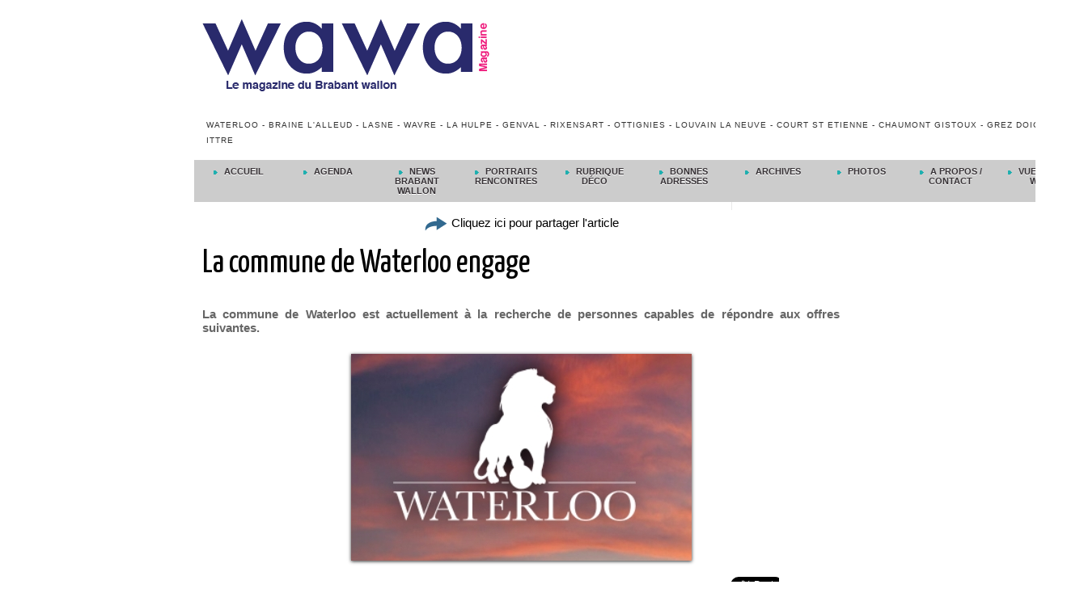

--- FILE ---
content_type: text/html; charset=UTF-8
request_url: https://www.wawamagazine.com/La-commune-de-Waterloo-engage_a4031.html
body_size: 9194
content:
<!DOCTYPE html PUBLIC "-//W3C//DTD XHTML 1.0 Strict//EN" "http://www.w3.org/TR/xhtml1/DTD/xhtml1-strict.dtd">
<html xmlns="http://www.w3.org/1999/xhtml" xmlns:og="http://ogp.me/ns#" xmlns:fb="http://ogp.me/ns/fb#" xml:lang="fr" lang="fr">
<head>
<title>La commune de Waterloo engage</title>
 
<meta http-equiv="Content-Type" content="text/html; Charset=UTF-8" />
<meta name="author" lang="fr" content="La commune de Waterloo engage " />
<meta name="keywords" content="Wavre, magasins wavre, commerces wavre, braderie wavre, Waterloo, Braine l'Alleud, Lasne, Ittre, wavre capital, Rixensart, chaumont, gistoux, ottignies, grez, doiceau, agenda wavre, agenda genval, agenda rixensart, agenda ottignies, agenda, portail bw, portail Brabant wallon" />
<meta name="description" content="La commune de Waterloo est actuellement à la recherche de personnes capables de répondre aux offres suivantes." />

<meta name="geo.position" content="50.7326779;4.5861097" />
<meta property="og:url" content="https://www.wawamagazine.com/La-commune-de-Waterloo-engage_a4031.html" />
<meta name="image" property="og:image" content="https://www.wawamagazine.com/photo/art/grande/78867076-57198171.jpg?v=1710249612" />
<meta property="og:type" content="article" />
<meta property="og:title" content="La commune de Waterloo engage" />
<meta property="og:description" content="La commune de Waterloo est actuellement à la recherche de personnes capables de répondre aux offres suivantes." />
<meta property="og:site_name" content="WaWa Magazine le portail du Brabant wallon, tout sur le Béwé." />
<meta property="twitter:card" content="summary_large_image" />
<meta property="twitter:image" content="https://www.wawamagazine.com/photo/art/grande/78867076-57198171.jpg?v=1710249612" />
<meta property="twitter:title" content="La commune de Waterloo engage" />
<meta property="twitter:description" content="La commune de Waterloo est actuellement à la recherche de personnes capables de répondre aux offres suivantes." />
<meta property="fb:app_id" content="1638885126424963" />
<link rel="stylesheet" href="/var/style/style_5.css?v=1599139748" type="text/css" />
<link rel="stylesheet" media="only screen and (max-width : 800px)" href="/var/style/style_1105.css?v=1599139748" type="text/css" />
<link rel="stylesheet" href="/assets/css/gbfonts.min.css?v=1724246908" type="text/css">
<meta id="viewport" name="viewport" content="width=device-width, initial-scale=1.0, maximum-scale=1.0" />
<link id="css-responsive" rel="stylesheet" href="/_public/css/responsive.min.css?v=1731587507" type="text/css" />
<link rel="stylesheet" media="only screen and (max-width : 800px)" href="/var/style/style_1105_responsive.css?v=1599139748" type="text/css" />
<link rel="stylesheet" href="/var/style/style.8435171.css?v=1577962466" type="text/css" />
<link rel="stylesheet" href="/var/style/style.6428502.css?v=1435664813" type="text/css" />
<link rel="stylesheet" href="/var/style/style.6428487.css?v=1386336175" type="text/css" />
<link href="https://fonts.googleapis.com/css?family=Yanone+Kaffeesatz|Satisfy|Amatic+SC|Istok+Web&display=swap" rel="stylesheet" type="text/css" />
<link rel="canonical" href="https://www.wawamagazine.com/La-commune-de-Waterloo-engage_a4031.html" />
<link rel="amphtml" href="https://www.wawamagazine.com/La-commune-de-Waterloo-engage_a4031.amp.html" />
<link rel="alternate" type="application/rss+xml" title="RSS" href="/xml/syndication.rss" />
<link rel="alternate" type="application/atom+xml" title="ATOM" href="/xml/atom.xml" />
<link rel="icon" href="/_images/icones/favicon.ico" type="image/x-icon" />
<link rel="shortcut icon" href="/_images/icones/favicon.ico" type="image/x-icon" />
 
<!-- Google file -->
<meta name="google-site-verification" content="0OZV7KtrddahO4qqyDH4FOqj0uSe-bwtL6FSFebuRG8" />
 
<!-- Msn tags -->
<meta name="msvalidate.01" content="584D9AA4EBD1879F74CCC85E822BF5E3" />
<script src="/_public/js/jquery-1.8.3.min.js?v=1731587507" type="text/javascript"></script>
<script src="/_public/js/regie_pub.js?v=1731587507" type="text/javascript"></script>
<script src="/_public/js/jquery-tiptip.min.js?v=1731587507" type="text/javascript"></script>
<script src="/_public/js/jquery.raty.min.js?v=1731587507" type="text/javascript"></script>
<script src="/_public/js/jquery.tools-1.2.7.min.js?v=1731587507" type="text/javascript"></script>
<script src="/_public/js/compress_jquery.ibox.js?v=1731587507" type="text/javascript"></script>
<script src="/_public/js/form.js?v=1731587507" type="text/javascript"></script>
<script src="/_public/js/compress_facebook.js?v=1731587507" type="text/javascript"></script>
<script src="/_public/js/compress_fonctions.js?v=1731587507" type="text/javascript"></script>
<script type="text/javascript" src="//platform.linkedin.com/in.js">lang:fr_FR</script>
<script type="text/javascript">
/*<![CDATA[*//*---->*/
selected_page = ['article', ''];
selected_page = ['article', '78867076'];
var deploye8435126 = true;

function sfHover_8435126(id) {
	var func = 'hover';
	if ($('#css-responsive').length && parseInt($(window).width()) <= 800) { 
		func = 'click';
	}

	$('#' + id + ' li' + (func == 'click' ? ' > a' : '')).on(func, 
		function(e) { 
			var obj  = (func == 'click' ? $(this).parent('li') :  $(this));
			if (func == 'click') {
				$('#' + id + ' > li').each(function(index) { 
					if ($(this).attr('id') != obj.attr('id') && !$(this).find(obj).length) {
						$(this).find(' > ul:visible').each(function() { $(this).hide(); });
					}
				});
			}
			if(func == 'click' || e.type == 'mouseenter') { 
				if (obj.find('ul:first:hidden').length)	{
					sfHoverShow_8435126(obj); 
				} else if (func == 'click') {
					sfHoverHide_8435126(obj);
				}
				if (func == 'click' && obj.find('ul').length)	return false; 
			}
			else if (e.type == 'mouseleave') { sfHoverHide_8435126(obj); }
		}
	);
}
function sfHoverShow_8435126(obj) {
	obj.addClass('sfhover').css('z-index', 1000); obj.find('ul:first:hidden').each(function() { if ($(this).hasClass('lvl0')) $(this).show(); else $(this).show(); });
}
function sfHoverHide_8435126(obj) {
	obj.find('ul:visible').each(function() { if ($(this).hasClass('lvl0')) $(this).hide(); else $(this).hide();});
}

 var GBRedirectionMode = 'IF_FOUND';
/*--*//*]]>*/

</script>
 
<!-- Perso tags -->
<meta name="google-site-verification" content="aMyvVcDA9Qo_0OFr0SQ1sCA8cAykNhtFMkin-AX-hl4" />

<meta name="facebook-domain-verification" content="1ha2rqxf0yf7s5a6l6hhgl6r2d78zw" />


<style type="text/css">
.mod_8435171 img, .mod_8435171 embed, .mod_8435171 table {
	 max-width: 786px;
}

.mod_8435171 .mod_8435171_pub {
	 min-width: 786px;
}

.mod_8435171 .mod_8435171_pub .cel1 {
	 padding: 0;
}

.mod_8435171 .photo.left .mod_8435171_pub, .mod_8435171 .photo.right .mod_8435171_pub {
	 min-width: 393px; margin: 15px 10px;
}

.mod_8435171 .photo.left .mod_8435171_pub {
	 margin-left: 0;
}

.mod_8435171 .photo.right .mod_8435171_pub {
	 margin-right: 0;
}

.mod_8435171 .para_57198171 .photo {
	 position: relative;
}

.mod_8435171 .para_57198183 .photo {
	 position: relative;
}

.mod_8435171 .para_57198255 .photo {
	 position: relative;
}

.mod_8435171 .para_57198306 .photo {
	 position: relative;
}

.mod_8435171 .para_57198333 .photo {
	 position: relative;
}

.mod_8435171 .para_57198358 .photo {
	 position: relative;
}


			#tiptip_holder {
				display: none;
				position: absolute;
				top: 0;
				left: 0;
				z-index: 99999;
			}
</style>

<!-- Google Analytics -->
<script>
  (function(i,s,o,g,r,a,m){i['GoogleAnalyticsObject']=r;i[r]=i[r]||function(){
  (i[r].q=i[r].q||[]).push(arguments)},i[r].l=1*new Date();a=s.createElement(o),
  m=s.getElementsByTagName(o)[0];a.async=1;a.src=g;m.parentNode.insertBefore(a,m)
  })(window,document,'script','//www.google-analytics.com/analytics.js','ga');

  ga('create', 'UA-12097325-2', 'auto');
  ga('send', 'pageview');

</script>
 
</head>

<body class="mep5">
<div id="z_col_130_responsive" class="responsive-menu">


<!-- MOBI_swipe 12194887 -->
<div id="mod_12194887" class="mod_12194887 wm-module fullbackground  module-MOBI_swipe">
	 <div class="entete"><div class="fullmod">
		 <span>WaWa Magazine le portail du Brabant wallon, tout sur le Béwé.</span>
	 </div></div>
	<div class="cel1">
		 <ul>
			 <li class="liens" data-link="home,"><a href="https://www.wawamagazine.com/" >			 <span>
			 Accueil
			 </span>
</a></li>
			 <li class="liens" data-link="rubrique,228213"><a href="/NEWS-du-Brabant-wallon_r26.html" >			 <span>
			 NEWS du BW !
			 </span>
</a></li>
			 <li class="liens" data-link="rubrique,228203"><a href="/Portraits-Rencontres_r24.html" >			 <span>
			 Portraits rencontres
			 </span>
</a></li>
			 <li class="liens" data-link="agenda,all"><a href="/agenda/" >			 <span>
			 Agenda
			 </span>
</a></li>
		 </ul>
	</div>
</div>
</div>
<div id="main-responsive">

<div id="main">
<table id="main_table_inner" cellspacing="0">
<tr>
<td class="z_col0_td_inner z_td_colonne" colspan="1">
<div id="z_col0">
	 <div class="z_col0_inner">
<div id="z_col0_responsive" class="module-responsive">

<!-- MOBI_titre 12194886 -->
<div id="mod_12194886" class="mod_12194886 module-MOBI_titre">
<div class="tablet-bg">
<div onclick="swipe()" class="swipe gbicongeneric icon-gbicongeneric-button-swipe-list"></div>
	 <a class="image mobile notablet" href="https://www.wawamagazine.com"><img src="https://www.wawamagazine.com/photo/iphone_titre_12194886.png?v=1459510339" alt="WaWa Magazine"  title="WaWa Magazine" /></a>
</div>
</div>
</div>
		 <div class="inner">
<!-- ********************************************** ZONE TITRE ********************************************** -->

<!-- pub 8435127 -->
<div id="ecart_after_8435127" class="ecart_col0" style="display:none"><hr /></div>

<!-- titre 8435129 -->
<div id="ecart_before_8435129" class="ecart_col0 " style="display:none"><hr /></div>
<div id="mod_8435129" class="mod_8435129 wm-module fullbackground "><div class="fullmod">
	 <div class="titre_image"><a href="https://www.wawamagazine.com/"><img src="/photo/titre_8435129.png?v=1422553719" alt="WaWa Magazine" title="WaWa Magazine" class="image"/></a></div>
</div></div>
<div id="ecart_after_8435129" class="ecart_col0" style="display:none"><hr /></div>

<!-- titre 8435128 -->
<div id="ecart_before_8435128" class="ecart_col0 " style="display:none"><hr /></div>
<div id="mod_8435128" class="mod_8435128 wm-module fullbackground "><div class="fullmod">
	 <div class="titre"><a href="https://www.wawamagazine.com/">Waterloo - Braine L'Alleud - Lasne - Wavre - La Hulpe - Genval - Rixensart - Ottignies - Louvain La Neuve - Court St Etienne - Chaumont Gistoux - Grez Doiceau - Ittre</a></div>
</div></div>
<div id="ecart_after_8435128" class="ecart_col0" style="display:none"><hr /></div>

<!-- menu_deployable 8435126 -->
<div id="ecart_before_8435126" class="ecart_col0 " style="display:none"><hr /></div>
<div id="mod_8435126" class="mod_8435126 module-menu_deployable wm-module fullbackground  colonne-a type-1 background-cell- " >
	 <div class="main_menu">
		 <ul id="menuliste_8435126">
			 <li data-link="home," class=" titre first" id="menuliste_8435126_1"><a href="https://www.wawamagazine.com/" > <img class="image middle nomargin" src="https://www.wawamagazine.com/_images/preset/puces/arrow7.gif?v=1732287502" alt=""  /> Accueil</a></li>
			 <li data-link="agenda,all" class=" titre" id="menuliste_8435126_2"><a href="/agenda/" > <img class="image middle nomargin" src="https://www.wawamagazine.com/_images/preset/puces/arrow7.gif?v=1732287502" alt=""  /> Agenda</a></li>
			 <li data-link="rubrique,228213" class=" titre" id="menuliste_8435126_3"><a href="/NEWS-du-Brabant-wallon_r26.html" > <img class="image middle nomargin" src="https://www.wawamagazine.com/_images/preset/puces/arrow7.gif?v=1732287502" alt=""  /> News Brabant Wallon</a></li>
			 <li data-link="rubrique,228203" class=" titre" id="menuliste_8435126_4"><a href="/Portraits-Rencontres_r24.html" > <img class="image middle nomargin" src="https://www.wawamagazine.com/_images/preset/puces/arrow7.gif?v=1732287502" alt=""  /> Portraits Rencontres</a></li>
			 <li data-link="rubrique,271734" class=" titre" id="menuliste_8435126_5"><a href="/Decoration_r58.html" > <img class="image middle nomargin" src="https://www.wawamagazine.com/_images/preset/puces/arrow7.gif?v=1732287502" alt=""  /> Rubrique déco</a></li>
			 <li data-link="rubrique,228226" class=" titre" id="menuliste_8435126_6"><a href="/Bonnes-adresses_r27.html" > <img class="image middle nomargin" src="https://www.wawamagazine.com/_images/preset/puces/arrow7.gif?v=1732287502" alt=""  /> Bonnes adresses</a>
			 	 <ul class="lvl0 ">
					 <li class="stitre responsive" style="display:none"><a href="/Bonnes-adresses_r27.html" ><span class="fake-margin" style="display:none">&nbsp;</span> <img class="image middle nomargin" src="https://www.wawamagazine.com/_images/preset/puces/arrow7.gif?v=1732287502" alt=""  /> Bonnes adresses</a></li>
					 <li data-link="rubrique,416462" class=" stitre" ><a href="/Wavre_r81.html" ><span class="fake-margin" style="display:none">&nbsp;</span>Wavre</a>
					 	 <ul class="lvlchildren ">
							 <li class="stitre responsive" style="display:none"><a href="/Wavre_r81.html" ><span class="fake-margin" style="display:none">&nbsp;</span><span class="fake-margin" style="display:none">&nbsp;</span>Wavre</a></li>
							 <li data-link="rubrique,228227" class=" stitre" ><a href="/Concessionnaires-Automobiles_r28.html" ><span class="fake-margin" style="display:none">&nbsp;</span><span class="fake-margin" style="display:none">&nbsp;</span>Concessionnaires automobiles</a></li>
							 <li data-link="rubrique,228228" class=" stitre" ><a href="/Sports-et-Bien-etre_r29.html" ><span class="fake-margin" style="display:none">&nbsp;</span><span class="fake-margin" style="display:none">&nbsp;</span>Sports et Bien être</a>
							 	 <ul class="lvlchildren ">
									 <li class="stitre responsive" style="display:none"><a href="/Sports-et-Bien-etre_r29.html" ><span class="fake-margin" style="display:none">&nbsp;</span><span class="fake-margin" style="display:none">&nbsp;</span><span class="fake-margin" style="display:none">&nbsp;</span>Sports et Bien être</a></li>
									 <li data-link="rubrique,229972" class=" stitre" ><a href="/Fitness_r38.html" ><span class="fake-margin" style="display:none">&nbsp;</span><span class="fake-margin" style="display:none">&nbsp;</span><span class="fake-margin" style="display:none">&nbsp;</span>Fitness</a></li>
									 <li data-link="rubrique,237540" class=" stitre" ><a href="/Dietetique_r53.html" ><span class="fake-margin" style="display:none">&nbsp;</span><span class="fake-margin" style="display:none">&nbsp;</span><span class="fake-margin" style="display:none">&nbsp;</span>Diététique</a></li>
									 <li data-link="rubrique,292128" class=" stitre" ><a href="/Beaute_r77.html" ><span class="fake-margin" style="display:none">&nbsp;</span><span class="fake-margin" style="display:none">&nbsp;</span><span class="fake-margin" style="display:none">&nbsp;</span>Beauté</a></li>
									 <li data-link="rubrique,237541" class=" stitre" ><a href="/Bio_r54.html" ><span class="fake-margin" style="display:none">&nbsp;</span><span class="fake-margin" style="display:none">&nbsp;</span><span class="fake-margin" style="display:none">&nbsp;</span>Bio</a></li>
									 <li data-link="rubrique,230116" class=" stitre slast" ><a href="/Sports_r41.html" ><span class="fake-margin" style="display:none">&nbsp;</span><span class="fake-margin" style="display:none">&nbsp;</span><span class="fake-margin" style="display:none">&nbsp;</span>Sports</a>
									 	 <ul class="lvlchildren ">
											 <li class="stitre responsive" style="display:none"><a href="/Sports_r41.html" ><span class="fake-margin" style="display:none">&nbsp;</span><span class="fake-margin" style="display:none">&nbsp;</span><span class="fake-margin" style="display:none">&nbsp;</span><span class="fake-margin" style="display:none">&nbsp;</span>Sports</a></li>
											 <li data-link="rubrique,230121" class=" stitre" ><a href="/Arts-Martiaux_r43.html" ><span class="fake-margin" style="display:none">&nbsp;</span><span class="fake-margin" style="display:none">&nbsp;</span><span class="fake-margin" style="display:none">&nbsp;</span><span class="fake-margin" style="display:none">&nbsp;</span>Arts Martiaux</a></li>
											 <li data-link="rubrique,230129" class=" stitre" ><a href="/Athletisme_r44.html" ><span class="fake-margin" style="display:none">&nbsp;</span><span class="fake-margin" style="display:none">&nbsp;</span><span class="fake-margin" style="display:none">&nbsp;</span><span class="fake-margin" style="display:none">&nbsp;</span>Athlétisme</a></li>
											 <li data-link="rubrique,230150" class=" stitre" ><a href="/Autos-Motos_r45.html" ><span class="fake-margin" style="display:none">&nbsp;</span><span class="fake-margin" style="display:none">&nbsp;</span><span class="fake-margin" style="display:none">&nbsp;</span><span class="fake-margin" style="display:none">&nbsp;</span>Autos - Motos</a></li>
											 <li data-link="rubrique,230154" class=" stitre" ><a href="/Badminton_r46.html" ><span class="fake-margin" style="display:none">&nbsp;</span><span class="fake-margin" style="display:none">&nbsp;</span><span class="fake-margin" style="display:none">&nbsp;</span><span class="fake-margin" style="display:none">&nbsp;</span>Badminton</a></li>
											 <li data-link="rubrique,230241" class=" stitre" ><a href="/Basket-Ball_r47.html" ><span class="fake-margin" style="display:none">&nbsp;</span><span class="fake-margin" style="display:none">&nbsp;</span><span class="fake-margin" style="display:none">&nbsp;</span><span class="fake-margin" style="display:none">&nbsp;</span>Baket-Ball</a></li>
											 <li data-link="rubrique,230532" class=" stitre" ><a href="/Cyclisme_r48.html" ><span class="fake-margin" style="display:none">&nbsp;</span><span class="fake-margin" style="display:none">&nbsp;</span><span class="fake-margin" style="display:none">&nbsp;</span><span class="fake-margin" style="display:none">&nbsp;</span>Cyclisme</a></li>
											 <li data-link="rubrique,230784" class=" stitre" ><a href="/Tennis_r49.html" ><span class="fake-margin" style="display:none">&nbsp;</span><span class="fake-margin" style="display:none">&nbsp;</span><span class="fake-margin" style="display:none">&nbsp;</span><span class="fake-margin" style="display:none">&nbsp;</span>Tennis</a></li>
											 <li data-link="rubrique,272921" class=" stitre" ><a href="/Fitness_r59.html" ><span class="fake-margin" style="display:none">&nbsp;</span><span class="fake-margin" style="display:none">&nbsp;</span><span class="fake-margin" style="display:none">&nbsp;</span><span class="fake-margin" style="display:none">&nbsp;</span>Fitness</a></li>
											 <li data-link="rubrique,351616" class=" stitre" ><a href="/Golf_r79.html" ><span class="fake-margin" style="display:none">&nbsp;</span><span class="fake-margin" style="display:none">&nbsp;</span><span class="fake-margin" style="display:none">&nbsp;</span><span class="fake-margin" style="display:none">&nbsp;</span>Golf</a></li>
											 <li data-link="rubrique,351616" class=" stitre" ><a href="/Golf_r79.html" ><span class="fake-margin" style="display:none">&nbsp;</span><span class="fake-margin" style="display:none">&nbsp;</span><span class="fake-margin" style="display:none">&nbsp;</span><span class="fake-margin" style="display:none">&nbsp;</span>Golf</a></li>
											 <li data-link="rubrique,447940" class=" stitre" ><a href="/Plongee_r82.html" ><span class="fake-margin" style="display:none">&nbsp;</span><span class="fake-margin" style="display:none">&nbsp;</span><span class="fake-margin" style="display:none">&nbsp;</span><span class="fake-margin" style="display:none">&nbsp;</span>Plongée</a></li>
											 <li data-link="rubrique,464356" class=" stitre slast" ><a href="/Peche_r94.html" ><span class="fake-margin" style="display:none">&nbsp;</span><span class="fake-margin" style="display:none">&nbsp;</span><span class="fake-margin" style="display:none">&nbsp;</span><span class="fake-margin" style="display:none">&nbsp;</span>Pêche</a></li>
										 </ul>
									 </li>
								 </ul>
							 </li>
							 <li data-link="rubrique,228230" class=" stitre" ><a href="/Finances_r30.html" ><span class="fake-margin" style="display:none">&nbsp;</span><span class="fake-margin" style="display:none">&nbsp;</span>Finances</a></li>
							 <li data-link="rubrique,228231" class=" stitre" ><a href="/HORECA_r31.html" ><span class="fake-margin" style="display:none">&nbsp;</span><span class="fake-margin" style="display:none">&nbsp;</span>Horeca</a>
							 	 <ul class="lvlchildren ">
									 <li class="stitre responsive" style="display:none"><a href="/HORECA_r31.html" ><span class="fake-margin" style="display:none">&nbsp;</span><span class="fake-margin" style="display:none">&nbsp;</span><span class="fake-margin" style="display:none">&nbsp;</span>Horeca</a></li>
									 <li data-link="rubrique,460274" class=" stitre" ><a href="/Restaurants-region-de-Wavre_r86.html" ><span class="fake-margin" style="display:none">&nbsp;</span><span class="fake-margin" style="display:none">&nbsp;</span><span class="fake-margin" style="display:none">&nbsp;</span>Restaurants région de Wavre</a></li>
									 <li data-link="rubrique,460275" class=" stitre slast" ><a href="/Hotels-Chambres-d-hotes_r87.html" ><span class="fake-margin" style="display:none">&nbsp;</span><span class="fake-margin" style="display:none">&nbsp;</span><span class="fake-margin" style="display:none">&nbsp;</span>Hôtels - Chambres d'hôtes</a></li>
								 </ul>
							 </li>
							 <li data-link="rubrique,228307" class=" stitre" ><a href="/Services_r32.html" ><span class="fake-margin" style="display:none">&nbsp;</span><span class="fake-margin" style="display:none">&nbsp;</span>Services</a></li>
							 <li data-link="rubrique,228312" class=" stitre" ><a href="/Loisirs-et-Culture_r34.html" ><span class="fake-margin" style="display:none">&nbsp;</span><span class="fake-margin" style="display:none">&nbsp;</span>Loisirs et Culture</a>
							 	 <ul class="lvlchildren ">
									 <li class="stitre responsive" style="display:none"><a href="/Loisirs-et-Culture_r34.html" ><span class="fake-margin" style="display:none">&nbsp;</span><span class="fake-margin" style="display:none">&nbsp;</span><span class="fake-margin" style="display:none">&nbsp;</span>Loisirs et Culture</a></li>
									 <li data-link="rubrique,230118" class=" stitre" ><a href="/Culture_r42.html" ><span class="fake-margin" style="display:none">&nbsp;</span><span class="fake-margin" style="display:none">&nbsp;</span><span class="fake-margin" style="display:none">&nbsp;</span>Culture</a></li>
									 <li data-link="rubrique,230824" class=" stitre slast" ><a href="/Loisirs_r50.html" ><span class="fake-margin" style="display:none">&nbsp;</span><span class="fake-margin" style="display:none">&nbsp;</span><span class="fake-margin" style="display:none">&nbsp;</span>Loisirs</a></li>
								 </ul>
							 </li>
							 <li data-link="rubrique,229369" class=" stitre" ><a href="/Habitation_r35.html" ><span class="fake-margin" style="display:none">&nbsp;</span><span class="fake-margin" style="display:none">&nbsp;</span>Habitation</a></li>
							 <li data-link="rubrique,230021" class=" stitre" ><a href="/Vetements-et-accessoires_r40.html" ><span class="fake-margin" style="display:none">&nbsp;</span><span class="fake-margin" style="display:none">&nbsp;</span>Vêtements et accessoires</a></li>
							 <li data-link="rubrique,232795" class=" stitre" ><a href="/Informatique-GSM-HiFi_r51.html" ><span class="fake-margin" style="display:none">&nbsp;</span><span class="fake-margin" style="display:none">&nbsp;</span>Informatique / GSM / HiFi</a></li>
							 <li data-link="rubrique,327789" class=" stitre slast" ><a href="/Alimentation_r78.html" ><span class="fake-margin" style="display:none">&nbsp;</span><span class="fake-margin" style="display:none">&nbsp;</span>Alimentation</a></li>
						 </ul>
					 </li>
					 <li data-link="rubrique,452166" class=" stitre slast" ><a href="/Waterloo_r85.html" ><span class="fake-margin" style="display:none">&nbsp;</span>Waterloo</a>
					 	 <ul class="lvlchildren ">
							 <li class="stitre responsive" style="display:none"><a href="/Waterloo_r85.html" ><span class="fake-margin" style="display:none">&nbsp;</span><span class="fake-margin" style="display:none">&nbsp;</span>Waterloo</a></li>
							 <li data-link="rubrique,461228" class=" stitre" ><a href="/Loisirs-et-culture_r88.html" ><span class="fake-margin" style="display:none">&nbsp;</span><span class="fake-margin" style="display:none">&nbsp;</span>Loisirs et culture</a>
							 	 <ul class="lvlchildren ">
									 <li class="stitre responsive" style="display:none"><a href="/Loisirs-et-culture_r88.html" ><span class="fake-margin" style="display:none">&nbsp;</span><span class="fake-margin" style="display:none">&nbsp;</span><span class="fake-margin" style="display:none">&nbsp;</span>Loisirs et culture</a></li>
									 <li data-link="rubrique,461229" class=" stitre" ><a href="/Loisirs_r89.html" ><span class="fake-margin" style="display:none">&nbsp;</span><span class="fake-margin" style="display:none">&nbsp;</span><span class="fake-margin" style="display:none">&nbsp;</span>Loisirs</a></li>
									 <li data-link="rubrique,461466" class=" stitre slast" ><a href="/Culture_r92.html" ><span class="fake-margin" style="display:none">&nbsp;</span><span class="fake-margin" style="display:none">&nbsp;</span><span class="fake-margin" style="display:none">&nbsp;</span>Culture</a></li>
								 </ul>
							 </li>
							 <li data-link="rubrique,461261" class=" stitre" ><a href="/Horeca_r90.html" ><span class="fake-margin" style="display:none">&nbsp;</span><span class="fake-margin" style="display:none">&nbsp;</span>Horeca</a>
							 	 <ul class="lvlchildren ">
									 <li class="stitre responsive" style="display:none"><a href="/Horeca_r90.html" ><span class="fake-margin" style="display:none">&nbsp;</span><span class="fake-margin" style="display:none">&nbsp;</span><span class="fake-margin" style="display:none">&nbsp;</span>Horeca</a></li>
									 <li data-link="rubrique,461265" class=" stitre slast" ><a href="/Restaurants-region-de-Waterloo_r91.html" ><span class="fake-margin" style="display:none">&nbsp;</span><span class="fake-margin" style="display:none">&nbsp;</span><span class="fake-margin" style="display:none">&nbsp;</span>Restaurants région de Waterloo</a></li>
								 </ul>
							 </li>
							 <li data-link="rubrique,461556" class=" stitre" ><a href="/Services_r93.html" ><span class="fake-margin" style="display:none">&nbsp;</span><span class="fake-margin" style="display:none">&nbsp;</span>Services</a></li>
							 <li data-link="rubrique,503987" class=" stitre" ><a href="/Habitation_r105.html" ><span class="fake-margin" style="display:none">&nbsp;</span><span class="fake-margin" style="display:none">&nbsp;</span>Habitation</a></li>
							 <li data-link="rubrique,568165" class=" stitre slast" ><a href="/Vetements-et-accessoires_r111.html" ><span class="fake-margin" style="display:none">&nbsp;</span><span class="fake-margin" style="display:none">&nbsp;</span>Vêtements et Accessoires</a></li>
						 </ul>
					 </li>
				 </ul>
			 </li>
			 <li data-link="rubrique,450735" class=" titre" id="menuliste_8435126_7"><a href="/Anciens-magazines_r84.html" > <img class="image middle nomargin" src="https://www.wawamagazine.com/_images/preset/puces/arrow7.gif?v=1732287502" alt=""  /> Archives</a></li>
			 <li data-link="galerie,all" class=" titre" id="menuliste_8435126_8"><a href="/photos/" > <img class="image middle nomargin" src="https://www.wawamagazine.com/_images/preset/puces/arrow7.gif?v=1732287502" alt=""  /> Photos</a></li>
			 <li data-link="rubrique,450609" class=" titre" id="menuliste_8435126_9"><a href="/A-propos-Contact_r83.html" > <img class="image middle nomargin" src="https://www.wawamagazine.com/_images/preset/puces/arrow7.gif?v=1732287502" alt=""  /> A propos / Contact</a>
			 	 <ul class="lvl0 ">
					 <li class="stitre responsive" style="display:none"><a href="/A-propos-Contact_r83.html" ><span class="fake-margin" style="display:none">&nbsp;</span> <img class="image middle nomargin" src="https://www.wawamagazine.com/_images/preset/puces/arrow7.gif?v=1732287502" alt=""  /> A propos / Contact</a></li>
					 <li data-link="formulaire,27025" class=" stitre" ><a href="/forms/Contactez-nous_f1.html" ><span class="fake-margin" style="display:none">&nbsp;</span>Contact</a></li>
					 <li data-link="article,5845647" class=" stitre" ><a href="/A-propos-de-nous_a643.html" ><span class="fake-margin" style="display:none">&nbsp;</span>A propos de nous</a></li>
					 <li data-link="article,5939534" class=" stitre slast" ><a href="/Le-Brabant-wallon_a676.html" ><span class="fake-margin" style="display:none">&nbsp;</span>Le Brabant wallon</a></li>
				 </ul>
			 </li>
			 <li data-link="rubrique,512512" class=" titre last" id="menuliste_8435126_10"><a href="/Vue-sur-le-web_r106.html" > <img class="image middle nomargin" src="https://www.wawamagazine.com/_images/preset/puces/arrow7.gif?v=1732287502" alt=""  /> Vue sur le Web</a></li>
		 </ul>
	 <div class="break" style="_height:auto;"></div>
	 </div>
	 <div class="clear"></div>
	 <script type="text/javascript">sfHover_8435126('menuliste_8435126')</script>
</div>
<!-- ********************************************** FIN ZONE TITRE ****************************************** -->
		 </div>
	 </div>
</div>
</td>
</tr>

<tr class="tr_median">
<td class="z_col1_td_inner z_td_colonne main-colonne">
<!-- ********************************************** COLONNE 1 ********************************************** -->
<div id="z_col1" class="z_colonne">
	 <div class="z_col1_inner z_col_median">
		 <div class="inner">
<div id="mod_8435171" class="mod_8435171 wm-module fullbackground  page2_article article-4031">
	 <div class="cel1">
		 <div class="boutons_ligne" id="boutons">
<a class="bt-share" href="javascript:void(0)" id="share_boutons_8435171"><img src="https://www.wawamagazine.com/photo/bt_share.png?v=1348496131" class="image middle" alt="Cliquez ici pour partager l'article" title="Cliquez ici pour partager l'article"  />&nbsp;Cliquez ici pour partager l'article</a>
		 </div>
		 <div class="titre">
			 <h1 class="access">
				 La commune de Waterloo engage
			 </h1>
		 </div>
		 <div class="chapeau" style="">
			 <h3 class="access">
				    				 <br />
				        				 <br />
				 La commune de Waterloo est actuellement à la recherche de  personnes capables de répondre aux offres suivantes.
			 </h3>
		 </div>
		 <br class="texte clear" />
	 <div class="entry-content instapaper_body">
		 <br id="sep_para_1" class="sep_para access"/>
		 <div id="para_1" class="para_57198171 resize" style="">
			 <div class="photo shadow top" style="margin-bottom: 10px">
				 <img class="responsive"  style="display:none" src="https://www.wawamagazine.com/photo/art/grande/78867076-57198171.jpg?v=1710249612" alt="La commune de Waterloo engage" title="La commune de Waterloo engage" />
<img class="not-responsive"  src="https://www.wawamagazine.com/photo/art/default/78867076-57198171.jpg?v=1710249613" alt="La commune de Waterloo engage" title="La commune de Waterloo engage"  />
			 </div>
			 <div class="photo shadow right">
<iframe class="sharing" src="//www.facebook.com/plugins/like.php?href=https%3A%2F%2Fwww.wawamagazine.com%2FLa-commune-de-Waterloo-engage_a4031.html&amp;layout=box_count&amp;show_faces=false&amp;width=100&amp;action=like&amp;colorscheme=light" scrolling="no" frameborder="0" allowTransparency="true" style="float:left; border:none; overflow:hidden; width: 63px; height: 62px; margin-right: 10px"></iframe>
<iframe class="sharing" allowtransparency="true" frameborder="0" scrolling="no" src="//platform.twitter.com/widgets/tweet_button.html?url=http%3A%2F%2Fxfru.it%2Fh8ehK9&amp;counturl=https%3A%2F%2Fwww.wawamagazine.com%2FLa-commune-de-Waterloo-engage_a4031.html&amp;text=La%20commune%20de%20Waterloo%20engage&amp;count=vertical" style="float:left;width: 60px; height: 62px; margin-right: 10px;"></iframe>
<div class="sharing" style="float: left; width: 65px; height: 62px;">
<script type="IN/Share" data-url="https://www.wawamagazine.com/La-commune-de-Waterloo-engage_a4031.html" data-counter="top"></script>
</div>
<div class="clear"></div>
			 </div>
			 <div class="texte">
				 <div class="access firstletter">
					 
				 </div>
			 </div>
			 <div class="clear"></div>
		 </div>
		 <br id="sep_para_2" class="sep_para access"/>
		 <div id="para_2" class="para_57198183 resize" style="">
			 <div class="photo shadow left">
				 <img class="responsive" loading="lazy"  style="display:none" src="https://www.wawamagazine.com/photo/art/grande/78867076-57198183.jpg?v=1710250027" alt="La commune de Waterloo engage" title="La commune de Waterloo engage" />
<img class="not-responsive" loading="lazy"  src="https://www.wawamagazine.com/photo/art/default/78867076-57198183.jpg?v=1710250928" alt="La commune de Waterloo engage" title="La commune de Waterloo engage"  />
			 </div>
			 <div class="texte">
				 <div class="access firstletter">
					 <h1>&nbsp;</h1>  <strong>Recherche un(e) responsable de Crèche</strong> <br />   <br />  Les informations :<a class="liens" href="https://www.waterloo.be/economie/emploi/offres-emploi-administration/offre-demploi-responsable-de-creche-hfx-babyloo.pdf" target="_blank">&nbsp;</a>  <a class="liens" href="https://www.waterloo.be/economie/emploi/offres-emploi-administration/offre-demploi-responsable-de-creche-hfx-babyloo.pdf" target="_blank">offre-demploi-responsable-de-creche-hfx-babyloo.pdf (waterloo.be)</a> 
				 </div>
			 </div>
			 <div class="clear"></div>
		 </div>
		 <br id="sep_para_3" class="sep_para access"/>
		 <div id="para_3" class="para_57198255 resize" style="">
			 <div class="photo shadow right">
				 <img class="responsive" loading="lazy"  style="display:none" src="https://www.wawamagazine.com/photo/art/grande/78867076-57198255.jpg?v=1710250370" alt="La commune de Waterloo engage" title="La commune de Waterloo engage" />
<img class="not-responsive" loading="lazy"  src="https://www.wawamagazine.com/photo/art/default/78867076-57198255.jpg?v=1710250928" alt="La commune de Waterloo engage" title="La commune de Waterloo engage"  />
			 </div>
			 <div class="texte">
				 <div class="access firstletter">
					 <strong>&nbsp; &nbsp; &nbsp; &nbsp; &nbsp; &nbsp; &nbsp;&nbsp; &nbsp; &nbsp; &nbsp; &nbsp;&nbsp;</strong> <br />  <strong>Recherche un(e) conseiller(ère) en prévention</strong> <br />   <br />  Les informartions :&nbsp;<a class="liens" href="https://www.waterloo.be/economie/emploi/offres-emploi-administration/offre-demploi-conseiller-ere-en-prevention-h-f-x.pdf" target="_blank">offre-demploi-conseiller-ere-en-prevention-h-f-x.pdf (waterloo.be)</a> 
				 </div>
			 </div>
			 <div class="clear"></div>
		 </div>
		 <br id="sep_para_4" class="sep_para access"/>
		 <div id="para_4" class="para_57198306 resize" style="">
			 <div class="photo shadow left">
				 <img class="responsive" loading="lazy"  style="display:none" src="https://www.wawamagazine.com/photo/art/grande/78867076-57198306.jpg?v=1710250510" alt="La commune de Waterloo engage" title="La commune de Waterloo engage" />
<img class="not-responsive" loading="lazy"  src="https://www.wawamagazine.com/photo/art/default/78867076-57198306.jpg?v=1710250928" alt="La commune de Waterloo engage" title="La commune de Waterloo engage"  />
			 </div>
			 <div class="texte">
				 <div class="access firstletter">
					 &nbsp; &nbsp; &nbsp; &nbsp; &nbsp; &nbsp;&nbsp; <br />  <strong>Recherche un(e) fonctionnaire Planu</strong> <br />   <br />  Les informations :&nbsp;<a class="liens" href="https://www.waterloo.be/economie/emploi/offres-emploi-administration/offre-demploi-planu-h-f-x.pdf" target="_blank">offre-demploi-planu-h-f-x.pdf (waterloo.be)</a> 
				 </div>
			 </div>
			 <div class="clear"></div>
		 </div>
		 <br id="sep_para_5" class="sep_para access"/>
		 <div id="para_5" class="para_57198333 resize" style="">
			 <div class="photo shadow right">
				 <img class="responsive" loading="lazy"  style="display:none" src="https://www.wawamagazine.com/photo/art/grande/78867076-57198333.jpg?v=1710250666" alt="La commune de Waterloo engage" title="La commune de Waterloo engage" />
<img class="not-responsive" loading="lazy"  src="https://www.wawamagazine.com/photo/art/default/78867076-57198333.jpg?v=1710250928" alt="La commune de Waterloo engage" title="La commune de Waterloo engage"  />
			 </div>
			 <div class="texte">
				 <div class="access firstletter">
					 &nbsp; &nbsp; &nbsp; &nbsp; &nbsp; &nbsp; &nbsp; &nbsp;&nbsp; <br />  <strong>Recherche un(e) puériculteur/trice</strong> <br />   <br />  Les informations : <br />   <br />  <a class="liens" href="https://www.waterloo.be/economie/emploi/offres-emploi-administration/offre-demploi-puericultrices-15h.pdf" target="_blank">&nbsp;</a>  <a class="liens" href="https://www.waterloo.be/economie/emploi/offres-emploi-administration/offre-demploi-puericultrices-15h.pdf" target="_blank">offre-demploi-puericultrices-15h.pdf (waterloo.be)</a>  <br />  <a class="liens" href="https://www.waterloo.be/economie/emploi/offres-emploi-administration/offre-demploi-puericultrices-18h45.pdf" target="_blank">&nbsp;</a>  <a class="liens" href="https://www.waterloo.be/economie/emploi/offres-emploi-administration/offre-demploi-puericultrices-18h45.pdf" target="_blank">offre-demploi-puericultrices-18h45.pdf (waterloo.be)</a> 
				 </div>
			 </div>
			 <div class="clear"></div>
		 </div>
		 <br id="sep_para_6" class="sep_para access"/>
		 <div id="para_6" class="para_57198358 resize" style="">
			 <div class="texte">
				 <div class="access firstletter">
					 &nbsp; &nbsp; &nbsp; &nbsp; &nbsp;&nbsp; <br />  <strong>Recherche des animateurs/trices au centre récréatif</strong> <br />  Les informations:<a class="liens" href="https://www.waterloo.be/loisirs/Stages-plaines-activites/centre-recreatif/emploi-2024" target="_blank">&nbsp;</a>  <a class="liens" href="https://www.waterloo.be/loisirs/Stages-plaines-activites/centre-recreatif/emploi-2024" target="_blank">Offre d'emploi au&nbsp;Centre&nbsp;Récréatif — Site officiel de la Commune de Waterloo</a>  <br />  &nbsp;
				 </div>
			 </div>
			 <div class="photo shadow bottom" style="margin-top: 10px">
				 <img class="responsive" loading="lazy"  style="display:none" src="https://www.wawamagazine.com/photo/art/grande/78867076-57198358.jpg?v=1710250845" alt="La commune de Waterloo engage" title="La commune de Waterloo engage" />
<img class="not-responsive" loading="lazy"  src="https://www.wawamagazine.com/photo/art/default/78867076-57198358.jpg?v=1710251462" alt="La commune de Waterloo engage" title="La commune de Waterloo engage"  />
			 </div>
			 <div class="clear"></div>
		 </div>
	 </div>
		 <br class="texte clear" />
		 <div class="real-auteur auteur">
			 <div class="access">La commune de Waterloo engage </div>
		 </div>
		 <div class="auteur">
			 <div class="access">Lu 1413 fois</div>
		 </div>
		 <div class="suite" >
			 <span class="img_rating" id="star78867076"></span> <span id="hint78867076">Notez</span>
		 </div>
			 <div class="auteur social">
				 <a target="_blank" href="http://www.facebook.com/share.php?u=https%3A%2F%2Fwww.wawamagazine.com%2FLa-commune-de-Waterloo-engage_a4031.html"><img src="/_images/addto/facebook.png?v=1732287175" alt="Facebook" title="Facebook" /></a>
				 <a target="_blank" href="http://twitter.com/intent/tweet?text=La+commune+de+Waterloo+engage+http%3A%2F%2Fxfru.it%2Fh8ehK9"><img src="/_images/addto/twitter.png?v=1732287176" alt="Twitter" title="Twitter" /></a>
				 <a target="_blank" href="http://www.linkedin.com/shareArticle?mini=true&amp;url=https%3A%2F%2Fwww.wawamagazine.com%2FLa-commune-de-Waterloo-engage_a4031.html&amp;title=La+commune+de+Waterloo+engage&amp;source=&amp;summary="><img src="/_images/addto/linkedin.png?v=1732287176" alt="LinkedIn" title="LinkedIn" /></a>
			 </div>
<br />		 <div id="snsbookmarks_8435171_78867076">
			 <img src="/_images/social/add_on.png" alt="Ajouter aux favoris" title="Ajouter aux favoris" style="vertical-align:middle;margin-right:5px" /><a class="liens" href="javascript:void(0)" onclick="showIbox('/index.php?preaction=ajax&amp;action=restriction&amp;iboxaction=login&amp;AJAX_SCRIPT=recharge_async%28%27snsbookmarks_8435171_78867076%27%2C+%27%2Fmymodule%2F8435171%2F%27%2C+%27ajax%3Dtrue%26amp%3Bjava%3Dfalse%26amp%3Bshow%3Dsnsbookmarks%26amp%3Bid_article%3D78867076%26amp%3BSOCIAL_LOGIN_ACTIVE_BOOKMARKS%3D%26amp%3Bsubaction%3Dadd%27%29%3B')" rel="nofollow">Ajouter aux favoris</a>
		 </div>
		 <div id="entete_liste">
		 <br />
		 <div class="entete_liste" style="float:left">
			 <div class="access" style="padding-top:5px">Dans la même rubrique :</div>
		 </div>
		 <div class="titre_liste pager" style="float:right; padding:0 0 10px 0">
			 <a class="sel" rel="nofollow" href="javascript:void(0)" onclick="recharge('entete_liste', 'https://www.wawamagazine.com/mymodule/8435171/', '', 'start=-2&amp;numero=4031&amp;java=false&amp;ajax=true&amp;show=liste_articles&amp;mod_size=2')">&lt;</a>
			 <a href="javascript:void(0)" rel="nofollow" onclick="recharge('entete_liste', 'https://www.wawamagazine.com/mymodule/8435171/', '', 'start=2&amp;numero=4031&amp;java=false&amp;ajax=true&amp;show=liste_articles&amp;mod_size=2')">&gt;</a>
		 </div>
		 <div class="break" style="padding-bottom: 10px"></div>
			 <table class="same_rub inner" cellpadding="0" cellspacing="0"><tr style="margin:0 auto">
		 <td class="bloc_liste" style="padding-right:5px;">
		 <div class="titre_liste bloc">
			 <div class="not-responsive" style="position: relative; background: transparent url(https://www.wawamagazine.com/photo/art/iphone/93689582-65436385.jpg?v=1768380533) center center no-repeat; display:block; padding-top: 163px; cursor:pointer" onclick="location.href = 'https://www.wawamagazine.com/Entre-variete-francaise-et-rythmes-espagnols-laissez-vous-emporter-par-Tameoh_a4871.html'"></div>
			 <div class="responsive" style="display:none; background: transparent url(https://www.wawamagazine.com/photo/art/large_x2/93689582-65436385.jpg?v=1768380532) center center no-repeat; cursor:pointer" onclick="location.href = 'https://www.wawamagazine.com/Entre-variete-francaise-et-rythmes-espagnols-laissez-vous-emporter-par-Tameoh_a4871.html'"></div>
			 <h3 class="access">
			 <a class="access" href="/Entre-variete-francaise-et-rythmes-espagnols-laissez-vous-emporter-par-Tameoh_a4871.html">Entre variété française et rythmes espagnols, laissez-vous emporter par Tameoh</a>
			 </h3>
		 </div>
		 </td>
		 <td class="bloc_liste" style="padding-left:5px;">
		 <div class="titre_liste bloc">
			 <div class="not-responsive" style="position: relative; background: transparent url(https://www.wawamagazine.com/photo/art/iphone/93831339-65512787.jpg?v=1769087936) center center no-repeat; display:block; padding-top: 163px; cursor:pointer" onclick="location.href = 'https://www.wawamagazine.com/Le-Match-d-impro-du-Televie-rire-energie-et-generosite-sur-scene_a4893.html'"></div>
			 <div class="responsive" style="display:none; background: transparent url(https://www.wawamagazine.com/photo/art/large_x2/93831339-65512787.jpg?v=1769087936) center center no-repeat; cursor:pointer" onclick="location.href = 'https://www.wawamagazine.com/Le-Match-d-impro-du-Televie-rire-energie-et-generosite-sur-scene_a4893.html'"></div>
			 <h3 class="access">
			 <a class="access" href="/Le-Match-d-impro-du-Televie-rire-energie-et-generosite-sur-scene_a4893.html">Le Match d’impro du Télévie : rire, énergie et générosité sur scène</a>
			 </h3>
		 </div>
		 </td>
			 </tr></table>
		 </div>
 
		 <br />
		 <!-- page2_commentaire -->
		 <a id="comments"></a>
		 <div id="mod_6428487" class="param_commentaire mod_6428487 wm-module fullbackground ">
			 <div class="cel1">
<div class="fb-comments" data-href="https://www.wawamagazine.com/index.php?action=article&amp;numero=4031" data-num-posts="50" data-width="100%" ></div>
		 </div>
		 </div>
 
	 </div>
</div>
<div id="ecart_after_8435171" class="ecart_col1"><hr /></div>
		 </div>
	 </div>
</div>
<!-- ********************************************** FIN COLONNE 1 ****************************************** -->
</td>
</tr>

<tr>
<td class="z_col100_td_inner z_td_colonne" colspan="1">
<!-- ********************************************** ZONE OURS ********************************************** -->
<div id="z_col100" class="z_colonne">
	 <div class="z_col100_inner">
		 <div class="inner">

<!-- ours 8435162 -->
<div id="mod_8435162" class="mod_8435162 wm-module fullbackground  module-ours"><div class="fullmod">
	 <div class="legal">
		 Toutes reproductions interdites sauf accord de la rédaction.
	 </div>
	 <div class="bouton">
		 <a href="/sitemap/">Plan du site</a>
		 <span> | </span>
		 <img src="/_images/icones/rssmini.gif" alt="RSS" class="image" /> <a href="/feeds/">Syndication</a>
	</div>
</div></div>
<div id="ecart_after_8435162" class="ecart_col100"><hr /></div>

<!-- popup 8435163 -->
<!-- No Popup ## -->
		 </div>
	 </div>
</div>
<!-- ********************************************** FIN ZONE OURS ****************************************** -->
</td>
</tr>
</table>

</div>
</div>
<script type="text/javascript">
/*<![CDATA[*//*---->*/
if (typeof wm_select_link === 'function') wm_select_link('.mod_12194887 .liens');
$('#star78867076').raty({start: 0, 
			path: '/_adminV5/css/images/', 
			starOff: 'rating_star.png', 
			starOn: 'star_f.png',
			readOnly: false,
			hintList: ['1', '2', '3', '4', '5'],
			size: 15,
			click : function(rate) { $(this).raty('readOnly', true); $(this).next().html('Votre note : ' + rate); $.post('/', 'preaction=rating&action=rating&id_article=78867076&rating_type=star&value=' + rate + '');}
			});

		var tool = '<div id="bulleshare_boutons_8435171" class="" style="z-index: 1000;"><div class=\"bookmarks_encapse\" id=\"boutons_8435171\"> <div class=\"auteur social\"> <table class=\"inner\" cellpadding=\"0\" cellspacing=\"0\"><tr><td class=\'cel1 liens\' style=\'width:35%;\'> <a target=\"_blank\" href=\"http://www.facebook.com/share.php?u=https%3A%2F%2Fwww.wawamagazine.com%2FLa-commune-de-Waterloo-engage_a4031.html\"><img src=\"/_images/addto/facebook.png?v=1732287175\" alt=\"Facebook\" title=\"Facebook\" />Facebook<' + '/a><' + '/td><td class=\'cel1 liens\' style=\'width:35%;\'> <a target=\"_blank\" href=\"http://twitter.com/intent/tweet?text=La+commune+de+Waterloo+engage+http%3A%2F%2Fxfru.it%2Fh8ehK9\"><img src=\"/_images/addto/twitter.png?v=1732287176\" alt=\"Twitter\" title=\"Twitter\" />Twitter<' + '/a><' + '/td><td class=\'cel1 liens\' style=\'width:35%;\'> <a target=\"_blank\" href=\"http://www.linkedin.com/shareArticle?mini=true&amp;url=https%3A%2F%2Fwww.wawamagazine.com%2FLa-commune-de-Waterloo-engage_a4031.html&amp;title=La+commune+de+Waterloo+engage&amp;source=&amp;summary=\"><img src=\"/_images/addto/linkedin.png?v=1732287176\" alt=\"LinkedIn\" title=\"LinkedIn\" />LinkedIn<' + '/a><' + '/td><' + '/tr><' + '/table> <' + '/div><br /><' + '/div></div>';
		$('#share_boutons_8435171').tipTip({
			activation: 'click',
			content: tool,
			maxWidth: 'auto',
			keepAlive: true,
			defaultPosition: 'right',
			edgeOffset: 5,
			delay: 0,
			enter: function() {
				
				}
			});
	
facebook_load('fr');
window.fbAsyncInit = function() { FB.Event.subscribe('comment.create', function(response) { recharge_async('', '/mymodule/6428487/', 'ajax=true&java=false&subaction=nb_fb_com&type=&id_objet=78867076&action=article&ajout_commentaire=oui&create=' + response.commentID ); }); FB.Event.subscribe('comment.remove', function(response) { recharge_async('', '/mymodule/6428487/', 'ajax=true&java=false&subaction=nb_fb_com&type=&id_objet=78867076&action=article&ajout_commentaire=oui'); }); FB.Event.subscribe('xfbml.render', function() { setInterval(function() { if(fbComH < $('.fb-comments').height())	{ fbComH = $('.fb-comments').height(); resize_height(); } }, 1000); }); }
var fbComH = -1;

/*--*//*]]>*/
</script>
</body>

</html>


--- FILE ---
content_type: text/css
request_url: https://www.wawamagazine.com/var/style/style.6428502.css?v=1435664813
body_size: 1196
content:
.mod_6428502 .entete{background-color: transparent;position: relative;margin: 0;padding: 0;color: #9C999B;text-align: center;text-decoration: none;text-transform: uppercase;font: normal 30px "Yanone Kaffeesatz", "Arial", sans-serif;text-shadow: #FFFFFF 0px 1px 0px;letter-spacing: 0px;}.mod_6428502 .entete span, .mod_6428502 .entete a{background-color: #F5F5F5;padding: 0 2px;}.mod_6428502 .cel1{position: relative;background-color: transparent;padding: 7px 7px;position: relative;}.mod_6428502 .right{float: right;position: relative;}.mod_6428502 .prix_abo{color: #32688F;text-align: justify;text-decoration: none;font: bold  13px "Arial", sans-serif;text-shadow: #FFFFFF 0px 1px 0px;}.mod_6428502 .texte, .mod_6428502 texte_in_article, .mod_6428502 .texte_in_article, .mod_6428502 texte_in_article a, .mod_6428502 .texte_in_article a .texte a{color: #605C5F;text-align: left;text-decoration: none;font: normal 13px/1.5em "Helvetica", sans-serif;}.mod_6428502 .description, .mod_6428502 .description a, .mod_6428502 description_in_article, .mod_6428502 .description_in_article, .mod_6428502 .description_in_article a{color: #605C5F;text-align: left;text-decoration: none;font: normal 13px/1.5em "Helvetica", sans-serif;}.mod_6428502 .liens, .mod_6428502 .titre .liens, .mod_6428502 .titre_in_article .liens, .mod_6428502 .liens a, .mod_6428502 a.liens{color: #32688F;text-align: justify;text-decoration: none;font: bold  13px "Arial", sans-serif;text-shadow: #FFFFFF 0px 1px 0px;}.mod_6428502 .liens:hover, .mod_6428502 .titre .liens a:hover, .mod_6428502 .titre_in_article .liens a:hover, .mod_6428502 .liens a:hover, .mod_6428502 a.liens:hover{color: #383337;text-decoration: none;background: transparent;font-weight: bold;}.mod_6428502 .texte_abo{color: #605C5F;text-align: left;text-decoration: none;font: normal 13px/1.5em "Helvetica", sans-serif;}.mod_6428502 .titre, .mod_6428502 .titre a, .mod_6428502 titre_in_article, .mod_6428502 titre_in_article a, .mod_6428502 .titre_in_article, .mod_6428502 .titre_in_article a{color: #383337;text-align: left;text-decoration: none;text-transform: uppercase;font: normal 40px "Yanone Kaffeesatz", "Arial", sans-serif;text-shadow: #FFFFFF 0px 1px 0px;letter-spacing: 0px;}.mod_6428502 .titre_abo{color: #9C999B;text-align: left;text-decoration: none;text-transform: uppercase;font: normal 20px "Yanone Kaffeesatz", "Arial", sans-serif;text-shadow: #FFFFFF 0px 1px 0px;letter-spacing: 0px;}.mod_6428502 .titre_page_abo{color: #9C999B;text-align: left;text-decoration: none;text-transform: uppercase;font: normal 20px "Yanone Kaffeesatz", "Arial", sans-serif;text-shadow: #FFFFFF 0px 1px 0px;letter-spacing: 0px;}.mod_6428502 .fond_de_pave{border: #E2E1E2 1px solid;background-color: #EBEBEB;padding: 5px;z-index: 100;margin-top: 5px;}.mod_6428502 .pave_left{position: relative;float: left;width: 50%;margin-right: 50px;padding-right: 50px;border-right: #E2E1E2 1px solid;}.mod_6428502 .sep_bottom{border-top: #E2E1E2 1px solid;display: none;}.mod_6428502 .pave_field{position: relative;float: left;width: 30%;}.mod_6428502 .pave_input{position: relative;float: right;width: 70%;text-align: left;}.mod_6428502 .titre, .mod_6428502 titre_in_article, .mod_6428502 .titre_in_article{margin-bottom: 20px;padding-bottom: 10px;border-bottom: #E2E1E2 1px solid;}.mod_6428502 .info_champ{margin: 12px 0 5px 0;}.mod_6428502 .button, .mod_6428502 .field_error{width: 98%;}.mod_6428502 .passperdu{margin-top: 5px;}.mod_6428502 .passperdu a{font-size: 0.9em;font-style: italic;}.mod_6428502 .liens{line-height: 1.5em;}.body_ibox .mod_6428502 .cel1{padding: 10px 15px 15px 15px;width: 600px;}.mod_6428502 .error{color: #605C5F;text-align: left;text-decoration: none;font: normal 13px/1.5em "Helvetica", sans-serif;color: red;font-weight: normal;margin-top: 5px;}.mod_6428502 .nocb, .mod_6428502 .field_error{color: red;border: 1px solid red;background: #fae7e9;}.mod_6428502 .forbidden{color: #383337;text-align: left;text-decoration: none;text-transform: uppercase;font: normal 40px "Yanone Kaffeesatz", "Arial", sans-serif;text-shadow: #FFFFFF 0px 1px 0px;letter-spacing: 0px;padding: 10px;margin-bottom: 20px;background: white;color: red;border: 1px solid red;font-size: 20px;font-weight: normal;}.mod_6428502 .submit{margin-top: 20px;}.mod_6428502 .information, .mod_6428502 .passwordqualitylabel{color: #605C5F;text-align: left;text-decoration: none;font: normal 13px/1.5em "Helvetica", sans-serif;}.mod_6428502 label, .mod_6428502 label a{color: #605C5F;text-align: left;text-decoration: none;font: normal 13px/1.5em "Helvetica", sans-serif;display: block;padding-bottom: 5px;}.mod_6428502 label.inline, .mod_6428502 label.inline a{display: inline;}.mod_6428502 label a:hover{text-decoration: underline;}.mod_6428502 .inputrow{color: #605C5F;text-align: left;text-decoration: none;font: normal 13px/1.5em "Helvetica", sans-serif;float: left;padding-bottom: 8px;width: 50%;padding-right: 20px;position: relative;}.mod_6428502 .inputrow input, .mod_6428502 .inputrow select, .mod_6428502 .inputrow textarea{width: 100%;padding: 3px;}.mod_6428502 .radiorow{float: left;padding-bottom: 5px;padding-right: 5px;position: relative;}.mod_6428502 .inforow{color: #605C5F;text-align: left;text-decoration: none;font: normal 13px/1.5em "Helvetica", sans-serif;padding-top: 5px;}.mod_6428502 .sep{border-bottom: #E2E1E2 1px solid;height: 10px;line-height: 10px;margin-bottom: 10px;}.mod_6428502 .passwordquality{width: 120px;border: #605C5F 1px solid;}.mod_6428502 .passwordquality td{padding-top: 3px;}.mod_6428502 .passwordquality div{height: 10px;border-left: #605C5F 1px solid;}.mod_6428502 .passwordquality div.first{border: none;}.mod_6428502 .nocb, .mod_6428502 .q0{background: #CCCCCC;}.mod_6428502 .nocb, .mod_6428502 .q1{background: #FF0000;}.mod_6428502 .nocb, .mod_6428502 .q2{background: #FF5F5F;}.mod_6428502 .nocb, .mod_6428502 .q3{background: #56E500;}.mod_6428502 .nocb, .mod_6428502 .q4{background: #4DCD00;}.mod_6428502 .nocb, .mod_6428502 .q5{background: #399800;}.mod_6428502 .error{color: #605C5F;text-align: left;text-decoration: none;font: normal 13px/1.5em "Helvetica", sans-serif;color: red;font-weight: normal;}.mod_6428502 .nocb, .mod_6428502 .field_error{color: red;border: 1px solid red;background-color: #FEECEC;}